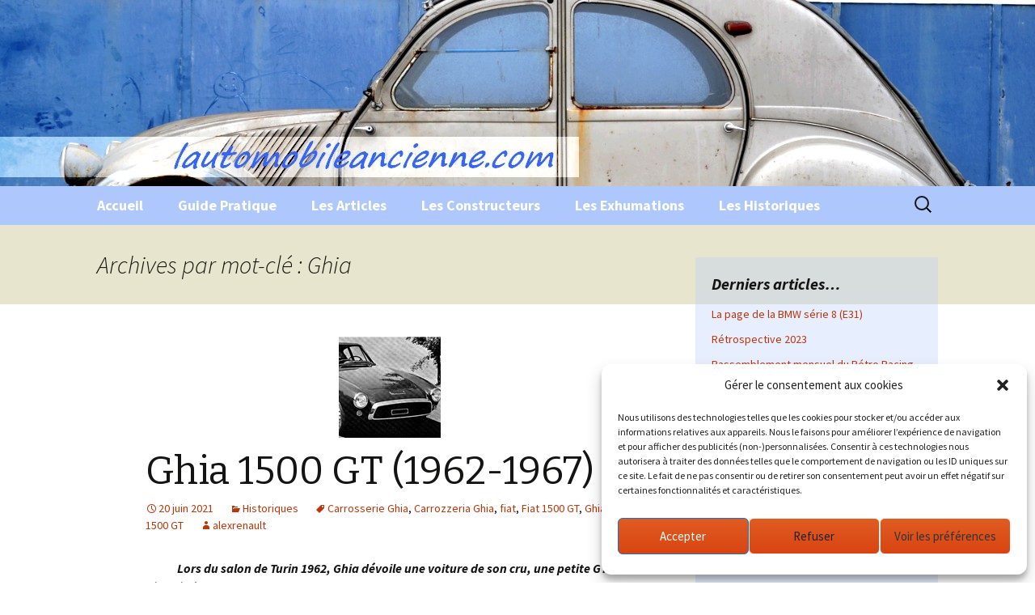

--- FILE ---
content_type: text/html; charset=utf-8
request_url: https://www.google.com/recaptcha/api2/aframe
body_size: 267
content:
<!DOCTYPE HTML><html><head><meta http-equiv="content-type" content="text/html; charset=UTF-8"></head><body><script nonce="QdZGanqByhCtpuHamWqJxQ">/** Anti-fraud and anti-abuse applications only. See google.com/recaptcha */ try{var clients={'sodar':'https://pagead2.googlesyndication.com/pagead/sodar?'};window.addEventListener("message",function(a){try{if(a.source===window.parent){var b=JSON.parse(a.data);var c=clients[b['id']];if(c){var d=document.createElement('img');d.src=c+b['params']+'&rc='+(localStorage.getItem("rc::a")?sessionStorage.getItem("rc::b"):"");window.document.body.appendChild(d);sessionStorage.setItem("rc::e",parseInt(sessionStorage.getItem("rc::e")||0)+1);localStorage.setItem("rc::h",'1769065898611');}}}catch(b){}});window.parent.postMessage("_grecaptcha_ready", "*");}catch(b){}</script></body></html>